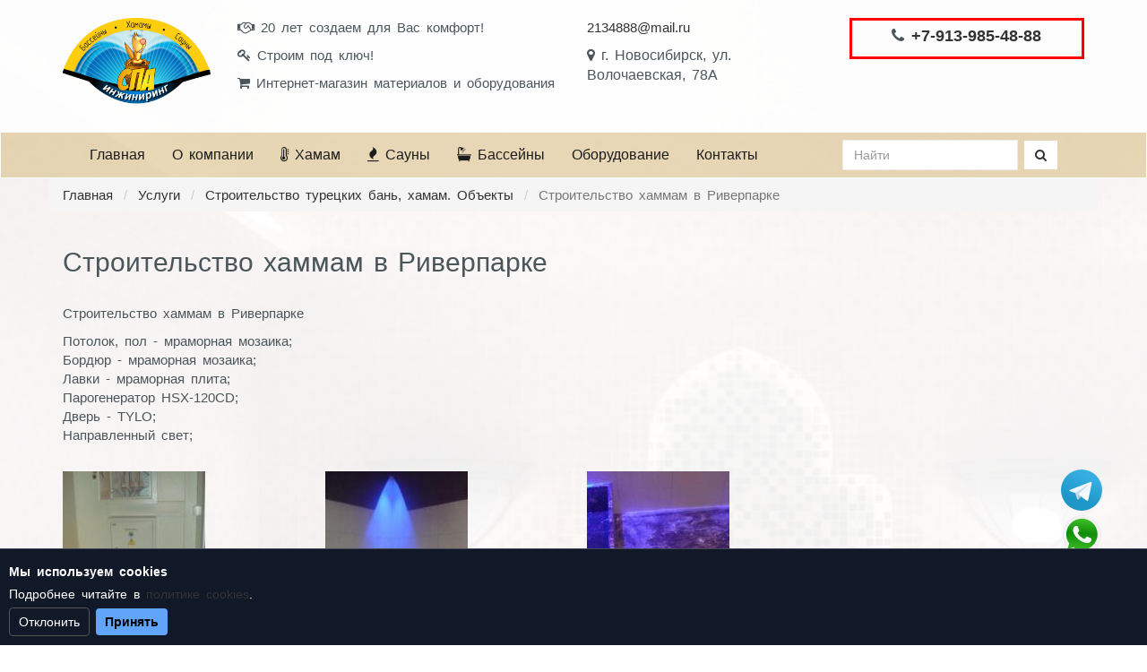

--- FILE ---
content_type: text/html; charset=UTF-8
request_url: https://www.sauna-nsk.ru/usluga/stroitelstvo-hammam-v-riverparke/
body_size: 21183
content:
<!DOCTYPE html>
<html lang="ru-RU">
<head>
    <meta charset="UTF-8">
    <meta name="viewport" content="width=device-width, initial-scale=1">
    <style>
 
.cookie-banner {
position: fixed; left:0; right:0; bottom:0;
background: #111827; color:#fff;
border-top: 1px solid rgba(255,255,255,.2);
padding: 1rem;
display: none;
z-index: 1000;
}
.cookie-banner p { margin: .5rem 0; }
.cookie-actions { margin-top: .5rem; }
button {
margin-right: .5rem; padding: .5rem 1rem;
border-radius: .4rem; border:1px solid #555; cursor:pointer;
}
.primary { background:#60a5fa; border:none; color:#000; font-weight:600; }
.ghost { background:transparent; color:#fff; }
.cookie-reopen {
position: fixed; right:1rem; bottom:1rem;
display:none; background:#1f2937; color:#fff;
border:1px solid #444; border-radius:999px;
padding:.5rem 1rem; cursor:pointer;
z-index: 999;
}
</style>
            <link rel="icon" type="image/png" href="/uploads/238/site/238/favicon/favicon-original-logo.png" />
    
    <meta name="csrf-param" content="_csrf">
<meta name="csrf-token" content="WgHOZ8PI3Xx0SLZn8aHArm_C9x1AQBMzomcfJWB3FPkfRb8wsb-3LkEa9Quw8KzkB4_CRTJyKn32D0cTGRhcqw==">
    <title>Строительство хаммам в Риверпарке</title>
    <meta name="description" content="Строительство хаммам в Риверпарке">
<meta name="keywords" content="Строительство хаммам в Риверпарке">
<link href="/assets/8c0fc635/css/bootstrap.css" rel="stylesheet">
<link href="/assets/bf248c7d/css/cs-select.css" rel="stylesheet">
<link href="/assets/bf248c7d/css/bootstrap-datepicker3.min.css" rel="stylesheet">
<link href="/assets/bf248c7d/css/freepik.hotels.css" rel="stylesheet">
<link href="/assets/bf248c7d/css/style.css" rel="stylesheet">
<link href="/assets/f45f721e/jquery.fancybox.css" rel="stylesheet">
<link href="/font-awesome-4.7.0/css/font-awesome.css" rel="stylesheet">
<link href="/css/site.css" rel="stylesheet">
<link href="/css/animate.css" rel="stylesheet">
<link href="/css/whatsapp.css" rel="stylesheet">
<link href="/css/telegram.css" rel="stylesheet">    <link href="/uploads/238/styles.css" rel="stylesheet">
</head>
<body>


<div class="">
        
    
    
    
    
    
    
    
    
    
    
    
    
    
    
    
    
    
    
    
    
    
    
    
    
    
    
    
    
    
    
    
    
    
    
    
    
    
    
    
    
    
    
    
    
    
    
    
    
    
    
    
    
    
    
    
    
    
    
    
    
    
    
    
    
    
    
    
    
    
    
    
    
    
    
    
    
    
    
    
    
    
    
    
    
    
    
    
    
    
    
    
    
    
    
    
    
    
    
    
    
    
    
    
    
    
    
    
    
    
    
    
    
    
    
    
    
    
    
    
    
    
    
    
    
    
    
    
    
    
    
    
    
    
    
    
    
    
    
    
    
    
    
    
    
    
    
    
    
    
    
    
    
    
    
    
    
    
    
    
    
    
    
    
    
    
    
    
    
    
    
    
    
    
    
    
    
    
    
    
    
    
    
    
    
    
    
    
    
    
    
    
    
    
    
    
    
    
    
    
    
    
    
    
    
    
    
    
    
    
    
    
    
    
    
    
    
    
    
    
    
    
    
    
    
    
    
    
    
    
    
    
    
    
    
    
    
    
    
    
    
    
    
    
    
    
    
    
    
    
    
    
    
    
    
    
    
    
    
    
    
    
    
    
    
    
    
    
    
    
    
    
    
    <div class="main-wrapper" style="background-color: rgba(255, 255, 255, 0.87); font-family: Tahoma, Geneva, sans-serif; font-size: 15px;">


<header style="background-image: none; padding: 20px 0px; background-color: rgba(255, 255, 255, 0.87);">
    <div class="container">
        <div class="row lf-layout">
            
            
            
            
        <div class="column col-lg-2 col-md-6 col-sm-6 col-xs-4"><div><a href="/"><img src="/uploads/238/images/original/TvULcbR1sEgyiWdYuBtaYbkZW6e4k-Em_1563101269.png" class="img-responsive" alt="Строительство хамам, саун, бассейнов СПА Инжиниринг" title="Строительство хамам, саун, бассейнов СПА Инжиниринг"></a></div></div>
<div class="column col-lg-4 col-md-6 col-sm-6 hidden-xs">
<div class="lf-text" style=""><p><i class="fa fa-handshake-o" aria-hidden="true"></i> 20 лет создаем для Вас комфорт!
</p></div>
<div class="lf-text"><p><i class="fa fa-key" aria-hidden="true"></i> Строим под ключ!<span></span>
</p></div>
<div class="lf-text"><p><i class="fa fa-shopping-cart" aria-hidden="true"></i> Интернет-магазин материалов и оборудования</p></div>
</div>
<div class="column hidden-lg hidden-md hidden-sm hidden-xs" style=""><div class="lf-text" style="font-size: 18px; margin: 10px 0px 0px;"><p><i class="fa fa-phone" aria-hidden="true"></i> <strong><a href="tel:+7-913-985-48-88" target="_blank">+7-913-985-48-88</a></strong>
</p></div></div>
<div class="column col-lg-3 col-md-6 col-sm-6 hidden-xs">
<div class="lf-text"><p><a onclick="ym(38725400,'reachGoal',('1111'); href=" mailto:2134888>2134888@mail.ru</a>
</p></div>
<div style="font-size: 16px; display: block;" class="lf-text"><p><i class="fa fa-map-marker" aria-hidden="true"></i> г. Новосибирск, ул. Волочаевская, 78А</p></div>
</div>
<div class="column col-lg-3 col-md-6 col-sm-6 col-xs-7"><div style="font-size: 18px; border: 3px solid red; padding: 5px 0px 0px;" class="lf-text text-center"><p><strong><i class="fa fa-phone" aria-hidden="true"></i><strong> <a onclick="ym(38725400,'reachGoal',('1111'); return true;return gtag_report_conversion('tel:+7-913-985-48-88');" href="tel:+7-913-985-48-88" class="tel" title="Строительство саун, хамам, бассейнов под ключ в Новосибирске">+7-913-985-48-88</a></strong>
	</strong>
</p></div></div>
</div>
    </div>
</header>


<nav class="navbar navbar-default lf-navbar navbar-" style="border: 1px solid white; background-color: rgba(215, 187, 123, 0.52);">
    <div class="container">

        <div class="navbar-header">
            <button type="button" class="navbar-toggle collapsed" data-toggle="collapse" data-target="#bs-example-navbar-collapse-1" aria-expanded="false">
                <span class="sr-only">Toggle navigation</span>
                <span class="icon-bar"></span>
                <span class="icon-bar"></span>
                <span class="icon-bar"></span>
            </button>
        </div>

        <div class="collapse navbar-collapse" id="bs-example-navbar-collapse-1" style="">
            <ul id="w0" class="nav navbar-nav pull-left nav"><li><a href="/">Главная</a></li>
<li><a href="/o-kompanii">О компании</a></li>
<li><a href="/uslugi/stroitelstvo-tureckih-ban-hamam"><i class="fa fa-thermometer (alias)" aria-hidden="true"></i> Хамам</a></li>
<li><a href="/uslugi/stroitelstvo-saun"><i class="fa fa-fire" aria-hidden="true"></i> Сауны</a></li>
<li><a href="/uslugi/stroitelstvo-bassejnov"><i class="fa fa-bathtub (alias)" aria-hidden="true"></i> Бассейны</a></li>
<li><a href="/tovary">Оборудование</a></li>
<li><a href="/kontakty">Контакты</a></li></ul>            
            
        
<form class="form-inline navbar-form navbar-right navbar-form navbar-right" action="/search" method="get">
    <div class="form-group">
        <input type="text" class="form-control" name="text" placeholder="Найти">    </div>
    <button type="submit" class="btn btn-default"><i class="fa fa-search" aria-hidden="true"></i> </button>
</form>
</div>
    </div>
</nav>

<ul class="breadcrumb container" style=""><li><a href="/">Главная</a></li>
<li><a href="/uslugi">Услуги</a></li>
<li><a href="/uslugi/stroitelstvo-tureckih-ban-hamam">Строительство турецких бань, хамам. Объекты</a></li>
<li class="active">Строительство хаммам в Риверпарке</li>
</ul>

<div class="lf-content page"><section style="background-image: none;"><div class="container">
        <div class="row lf-layout">
            
            
        <div class="column col-lg-12 col-md-12 col-sm-12 col-xs-12">
<h1>Строительство хаммам в Риверпарке</h1>

<div class="row lf-layout">


<div class="column col-lg-12 col-md-12 col-sm-12 col-xs-12"><div class="field-description"><p>Строительство хаммам в Риверпарке</p><p>Потолок, пол - мраморная мозаика;<br>Бордюр - мраморная мозаика;<br>Лавки - мраморная плита;<br>Парогенератор HSX-120CD;<br>Дверь - TYLO;<br>Направленный свет;</p></div></div>
</div>

                

                
                


            
<div class="grid-gallery">

    
        <div class="row">

            
                <div class="col-lg-3">
                    <div class="preview-image">
                        <a href="/uploads/238/content/4369/gallery/30364/medium.jpg?_=753398235" class="fancybox" rel="group">
                            <img src="/uploads/238/content/4369/gallery/30364/preview.jpg?_=753398235" title="Строительство хаммам в Риверпарке" alt="Строительство хаммам в Риверпарке" class="img-responsive" />
                        </a>
                    </div>
                </div>

                
            
                <div class="col-lg-3">
                    <div class="preview-image">
                        <a href="/uploads/238/content/4369/gallery/30365/medium.jpg?_=753398235" class="fancybox" rel="group">
                            <img src="/uploads/238/content/4369/gallery/30365/preview.jpg?_=753398235" title="" alt="" class="img-responsive" />
                        </a>
                    </div>
                </div>

                
            
                <div class="col-lg-3">
                    <div class="preview-image">
                        <a href="/uploads/238/content/4369/gallery/30366/medium.jpg?_=753398235" class="fancybox" rel="group">
                            <img src="/uploads/238/content/4369/gallery/30366/preview.jpg?_=753398235" title="" alt="" class="img-responsive" />
                        </a>
                    </div>
                </div>

                
            
        </div>

    
</div>
<div class="lf-text"><p>* цены на объекты ориентировочные</p></div>
<div class="lf-title"><h2 class="" style="font-size: 20px;">Понравился объект? Хотите такой же?</h2></div>
<div class="lf-text"><p>Получите бесплатную консультацию! </p></div>
<div class="lf-title"><h3 class="text-center">Вызвать специалиста на замер</h3></div>
<div class="lf-text text-center" style="font-size: 17px; padding: 10px 0px 5px; border: 3px solid red; border-radius: 4px;"><p><strong><i class="fa fa-phone" aria-hidden="true"></i><strong> <a href="tel:+7-913-985-48-88" class="tel" title="Строительство бассейнов, саун, хамам под ключ в Новосибирске">+7-913-985-48-88</a></strong>
	</strong>
</p></div>



</div>
</div>
    </div>
</section></div>





<footer style="padding: 30px 0px; margin: 40px 0px 0px; background-color: rgb(79, 52, 52);">
    <div class="container">

        
        <div class="row lf-layout">
            <div class="column col-lg-3 col-md-6 col-sm-12 col-xs-12">

                                    
                
                
            <div class="lf-text"><p>Строим бани, сауны, бассейны под ключ!</p></div>
<div class="lf-text" style="font-size: 12px;"><p>© 2022 «СПА-Инжиниринг»</p></div>
</div>
            <div class="column col-lg-9 col-md-6 col-sm-12 col-xs-12">

                <ul id="w1" class="nav nav-pills nav"><li><a href="/">Главная</a></li>
<li><a href="/proektirovanie-hamam">Проекты</a></li>
<li><a href="/akcii">Акции</a></li>
<li><a href="/novosti">Новости</a></li>
<li><a href="/kontakty">Контакты</a></li></ul>                
                <div style="padding: 20px 0px;" class="row lf-layout page">
                    <div class="column col-lg-6 col-md-6 col-sm-12 col-xs-12">

                        
                        
                        
                    <div class="lf-text"><p><strong><i class="fa fa-phone" aria-hidden="true"></i><strong> <a onclick="ym(38725400,'reachGoal',('1111'); return true;return gtag_report_conversion('tel:+7-913-985-48-88');" href="tel:+7-913-985-48-88" class="tel" title="Строительство саун, бань, хамам под ключ в Новосибирске">+7-913-985-48-88</a></strong>
	</strong>
</p></div>
<div class="btn-whatsapp">
        <a onclick="ym(38725400,'reachGoal',('1111'); return true; return gtag_report_conversion('tel:+7-913-985-48-88');" href="https://api.whatsapp.com/send?phone=79139854888" target="_blank">+7 (913) 985-48-88</a>
    </div>
<div class="btn-telegram">
        <a href="https://t.me/Stroum_sauna_hamam" target="_blank">Stroum_sauna_hamam</a>
    </div>
<!-- Rating Mail.ru counter -->
<script type="text/javascript">
var _tmr = window._tmr || (window._tmr = []);
_tmr.push({id: "3243599", type: "pageView", start: (new Date()).getTime()});
(function (d, w, id) {
  if (d.getElementById(id)) return;
  var ts = d.createElement("script"); ts.type = "text/javascript"; ts.async = true; ts.id = id;
  ts.src = "https://top-fwz1.mail.ru/js/code.js";
  var f = function () {var s = d.getElementsByTagName("script")[0]; s.parentNode.insertBefore(ts, s);};
  if (w.opera == "[object Opera]") { d.addEventListener("DOMContentLoaded", f, false); } else { f(); }
})(document, window, "topmailru-code");
</script><noscript><div>
<img src="https://top-fwz1.mail.ru/counter?id=3243599;js=na" style="border:0;position:absolute;left:-9999px;" alt="Top.Mail.Ru">
</div></noscript>
<!-- //Rating Mail.ru counter -->
<div class="row lf-layout">
<div class="column col-lg-2 col-md-2 col-sm-2 col-xs-2"><div><a href="https://t.me/hamam_sauna"><img class="img-responsive" src="/uploads/238/images/original/ITcg9j4B9PNj4xBin7Czi7CnNFNnPFbl_1651040797.png"></a></div></div>
<div class="column col-lg-9 col-md-9 col-sm-9 col-xs-9"><div class="lf-text"><p>Проекты саун и хамам в Телеграмм-канале</p></div></div>
</div>
</div>

                                        <div class="column col-lg-6 col-md-6 col-sm-12 col-xs-12 text-right">
                                                    
                        
                                                
<div style="display: inline-block"><a href="http://nsk.siss.ru/firm/ska-stroitelstvo-saun-i-ban"><img title="Хамам в Новосибирске - партнер SiSS.ru" alt="Хамам в Новосибирске - партнер SiSS.ru" class="img-responsive" src="/uploads/238/images/original/K6M9qshHVXZTOQOVe0QQ44v9mac1lFFe_1541688690.png"></a></div>                                            <div class="lf-text"><p>Создание сайта <a href="https://plusmarketing.ru/" target="_blank">+ Marketing.ru</a></p></div>
</div>
                </div>
            </div>
        </div>
    </div>
</footer>
</div>
</div>

<!-- Modal -->
<div class="modal fade" id="myModal" tabindex="-1" role="dialog" aria-labelledby="myModalLabel">
    <div class="modal-dialog modal-lg" role="document">
        <div class="modal-content">
            <div class="modal-header">
                <button type="button" class="close" data-dismiss="modal" aria-label="Close"><span aria-hidden="true">&times;</span></button>
                <h4 class="modal-title" id="myModalLabel">Modal title</h4>
            </div>
            <div class="modal-body">
            </div>
            <div class="modal-footer">
                <button type="button" class="btn btn-default modal-reset" data-dismiss="modal">Закрыть</button>
                <button type="button" class="btn btn-primary modal-save" >Сохранить</button>
            </div>

        </div>
        <div class="modal-arrows left" style="display: none">
            <img src="/images/arrow-left.png"/>
        </div>
        <div class="modal-arrows right" style="display: none">
            <img src="/images/arrow-right.png"/>
        </div>

    </div>

</div>

<div id="scrollup"><img alt="Прокрутить вверх" src="/images/up.png" width="32"></div>

<script>var feedbackRedirectUrl = "/kontakty-ok";</script>
<!-- Yandex.Metrika counter -->
<script type="text/javascript" >
   (function(m,e,t,r,i,k,a){m[i]=m[i]||function(){(m[i].a=m[i].a||[]).push(arguments)};
   m[i].l=1*new Date();k=e.createElement(t),a=e.getElementsByTagName(t)[0],k.async=1,k.src=r,a.parentNode.insertBefore(k,a)})
   (window, document, "script", "https://mc.yandex.ru/metrika/tag.js", "ym");

   ym(38725400, "init", {
        clickmap:true,
        trackLinks:true,
        accurateTrackBounce:true,
        webvisor:true,
        trackHash:true
   });
</script>
<noscript><div><img src="https://mc.yandex.ru/watch/38725400" style="position:absolute; left:-9999px;" alt="" /></div></noscript>
<!-- /Yandex.Metrika counter -->

<p>Текущее состояние cookie: <strong id="consent-state">не выбрано</strong></p>
<div class="cookie-banner" id="cookie-banner">
<p><strong>Мы используем cookies</strong></p>
<p>Подробнее читайте в <a href="/cookies">политике cookies</a>.</p>
<div class="cookie-actions">
<button class="ghost" id="btn-decline">Отклонить</button>
<button class="primary" id="btn-accept">Принять</button>
</div>
</div>
<button class="cookie-reopen" id="cookie-reopen">⚙️ Настройки cookies</button>
<script>
const banner = document.getElementById('cookie-banner');
const btnAccept = document.getElementById('btn-accept');
const btnDecline = document.getElementById('btn-decline');
const reopen = document.getElementById('cookie-reopen');
const stateText = document.getElementById('consent-state');
const COOKIE_NAME = 'cookie_consent';
// ===== cookie utils =====
function setCookie(name, value, days) {
const d = new Date();
d.setTime(d.getTime() + days*24*60*60*1000);
document.cookie = name + '=' + value + ';expires=' + d.toUTCString() + ';path=/';
}
function getCookie(name) {
return document.cookie.split('; ').find(row => row.startsWith(name+'='))?.split('=')[1];
}
function eraseCookie(name) {
document.cookie = name+'=; Max-Age=0; path=/';
}
// ===== логика =====
function initConsent() {
const saved = getCookie(COOKIE_NAME);
updateText(saved);
if (saved === 'accepted') {
enableNonEssential();
reopen.style.display = 'inline-flex';
} else if (saved === 'declined') {
disableNonEssential();
reopen.style.display = 'inline-flex';
} else {
openBanner();
}
}
function openBanner() {
banner.style.display = 'block';
reopen.style.display = 'none';
}
function closeBanner() {
banner.style.display = 'none';
reopen.style.display = 'inline-flex';
}
btnAccept.addEventListener('click', () => {
setCookie(COOKIE_NAME,'accepted',180);
enableNonEssential();
updateText('accepted');
closeBanner();
});
btnDecline.addEventListener('click', () => {
setCookie(COOKIE_NAME,'declined',180);
disableNonEssential(true);
updateText('declined');
closeBanner();
});
reopen.addEventListener('click', openBanner);
function enableNonEssential() {
console.log("Аналитика включена (демо)");
}
function disableNonEssential(erase) {
console.log("Аналитика отключена (демо)");
if (erase) {
// при необходимости удалите сторонние cookies
// eraseCookie('_ga');
}
}
function updateText(state) {
stateText.textContent =
state === 'accepted' ? 'принято' :
state === 'declined' ? 'отклонено' : 'не выбрано';
}
initConsent();
</script>
<script src="//ajax.googleapis.com/ajax/libs/jquery/2.2.1/jquery.min.js"></script>
<script src="/assets/8c0fc635/js/bootstrap.js"></script>
<script src="/assets/d149516d/yii.js"></script>
<script src="/assets/d149516d/yii.activeForm.js"></script>
<script src="/assets/58458141/feedback.js"></script>
<script src="/assets/f45f721e/jquery.fancybox.js"></script>
<script src="/assets/34248d9a/jquery.parallax.js"></script>
<script src="/js/main.js"></script>
<script src="/js/device.min.js"></script>
<script src="/js/shop.js"></script>
<script>jQuery(function ($) {

            Feedback();
        

            $(".fancybox").fancybox();
        
});</script></body>
</html>


--- FILE ---
content_type: text/css
request_url: https://www.sauna-nsk.ru/css/site.css
body_size: 5682
content:
body {
  min-height: 400px;
}

#cart-table .cart-item {
  border: 1px solid #ddd;
  padding: 10px;
}

#cart-table .cart-header {
  border: 1px solid #ddd;
  background-color: #eee;
  font-size: 16px;
}

.cart-form {
  margin-top: 15px;
}

#cart-table .cart-footer {
  border: 1px solid #ddd;
  background-color: #eee;
  font-size: 16px;
}

#cart-table td {
  padding: 10px;
}

.order-form {
  margin-top: 20px;
}

.navbar .cart-widget {
  display: inline-block;
  margin: 40px 20px;
}

.navbar .feedback-button {
  display: inline-block;
}

.admin-error {
  color: red;
}

.navbar .lf-search {
  display: inline-block;
}

.lf-content {
  min-height: 400px;
}

.product-item .img-container {
  overflow: hidden;
  text-align: center;
  vertical-align: middle;
  position: relative;
}

.content-item.border-corner,
.product-item.border-corner {
  padding: 10px;
  margin-top: 10px;
}

.content-item.border-radius,
.product-item.border-radius {
  border-radius: 6px;
  padding: 10px;
  margin-top: 10px;
}

.content-item h3,
.product-item h3 {
  font-size: 18px;
  margin: 10px 0;
}

.product-item .img-container img {
  margin: auto;
  max-height: 190px;
}

.img-container.img-nopadding,
.product-item .img-container.img-nopadding {
  padding: 0;
}

.product-item .img-container.img-nopadding img {
  margin: auto;
  max-height: 100%;
}

.img-container.img-nopadding,
.product-item .img-container.img-nopadding {
  margin: 0 -10px;
}

.img-container.img-nopadding.top,
.product-item .img-container.img-nopadding.top {
  margin-bottom: 10px;
}

.img-container.img-nopadding.left,
.product-item .img-container.img-nopadding.left {
  margin-right: 30px;
  float: left;
}

.img-container.img-nopadding.right,
.product-item .img-container.img-nopadding.right {
  margin-left: 30px;
  float: right;
}

.cart-amount-container {
  float: left;
}

.sapling-top-level li {
  margin-left: 0;
}

.sapling-expanded {
  border-left: 1px #ddd dotted;
}

.sapling-list {
  margin-left: 0;
  padding-left: 15px;
  line-height: 1.2;
}

.sapling-list li {
  margin-top: 5px;
}

.sapling-list li .icon {
  height: 32px;
  margin-right: 5px;
}

.cart-widget {
  margin: 10px;
}

figure {
  padding: 10px;
}

footer {
  background-color: #34495e;
  color: #fefefe;
}

footer a {
  color: #f1fef9;
}

.bxslider li img {
  margin: auto;
  height: 300px;
}

.bx-wrapper {
  position: relative;
  margin: 0 auto 10px;
  padding: 0;
}

#scrollup {
  position: fixed;
  opacity: 0.8;
  padding: 15px 10px 10px;
  background: #aaa;
  border-radius: 5px;
  -webkit-border-radius: 5px;
  -moz-border-radius: 5px;
  left: 10px;
  bottom: 10px;
  display: none;
  cursor: pointer;
}

.text-center .img-container img {
  margin: auto;
}

.change-cart-item-dialog {
  position: absolute;
  z-index: 100;
  background-color: #fff;
  border: 1px solid #ddd;
  border-radius: 10px;
  padding: 10px;
  display: none;
  width: 300px;
  -webkit-box-shadow: 7px 7px 5px -4px rgba(0, 0, 0, 0.75);
  -moz-box-shadow: 7px 7px 5px -4px rgba(0, 0, 0, 0.75);
  box-shadow: 7px 7px 5px -4px rgba(0, 0, 0, 0.75);
}

.change-cart-link {
  border-bottom: 1px dashed;
}

.text-center img {
  margin-left: auto;
  margin-right: auto;
}

.navbar-brand > img {
  height: 100%;
}

@media only screen and (min-width: 768px) {
  .navbar-btn.navbar-right {
    margin-left: 15px;
  }
}

.navbar-right:last-child {
  margin-right: 0;
}

.navbar-text p {
  margin: 0;
}

.increment-text-input {
  display: inline-block;
}

.increment-text-input .btn,
.increment-text-input input {
  float: left;
}

.increment-text-input input {
  width: 50px;
  border-radius: 0;
}

.increment-text-input .btn.increment-text-minus {
  border-top-right-radius: 0;
  border-bottom-right-radius: 0;
}

.increment-text-input .btn.increment-text-plus {
  border-top-left-radius: 0;
  border-bottom-left-radius: 0;
}

.fixed-top {
  position: fixed;
  z-index: 1000;
  width: 100%;
}

.image-icon {
  height: 20px;
  float: left;
  margin-right: 5px;
}

.modal-dialog,
.modal-dialog .description,
.modal-dialog h1,
.modal-dialog h2,
.modal-dialog h3,
.modal-dialog h4,
.modal-dialog h5,
.modal-dialog p {
  color: #4b565b;
}

.ajax-product-view .price {
  font-size: 20px;
}

ul.item-labels li {
  float: left;
  margin: 3px;
}

ul.item-labels li img {
  width: 64px;
}

.item-labels {
  position: absolute;
  list-style: none;
  padding: 0;
  z-index: 100;
}

.item-labels.right {
  right: 0;
}

.item-labels.bottom {
  bottom: 0;
}

.item-labels.left {
  left: 0;
}

.item-labels.top {
  top: 0;
}

.model-item {
  position: relative;
}

.image-gallery-container {
  position: relative;
}

.image-gallery-container ul.item-labels,
.img-container ul.item-labels {
  top: 10px;
}

.modal.dark .modal-content {
  background-color: #000;
  color: #fff;
  border-color: #ddd;
}

.modal.dark .modal-dialog h4 {
  color: #fff;
}

.modal.dark p {
  color: #fff;
}

.modal.dark .modal-header {
  border-bottom: 1px solid #2a2a2a;
}

.modal.dark .modal-footer {
  border-top: 1px solid #2a2a2a;
}

.modal.dark button.close {
  color: #fff;
}

.modal-arrows {
  position: absolute;
  top: 100px;
}

.modal-arrows img {
  height: 100px;
  cursor: pointer;
}

.modal-arrows.right {
  right: -80px;
}

.modal-arrows.left {
  left: -80px;
}

.modal-dialog {
  position: relative;
}

.model-image-container {
  position: relative;
  display: inline-block;
}

.field-price {
  padding: 0;
}

.grid-gallery .preview-image {
  margin-bottom: 20px;
}

.field-description {
  margin: 10px -10px;
  padding: 10px;
}

del {
  font-size: 90%;
}

.discount-price {
  font-size: 110%;
  color: red;
}

.h1,
h1 {
  font-size: 30px;
}

.variant-select {
  margin: 10px 0;
  max-width: 300px;
}


--- FILE ---
content_type: text/css
request_url: https://www.sauna-nsk.ru/uploads/238/styles.css
body_size: 2816
content:
/*Navbar*/

body{
    background-color: #FFFFFF;
}

a {
    color: #333333;
}




.navbar.navbar-inverse {
    background-color: #333333;
    border-color: #333333;
}

.navbar.navbar-inverse .form-control {
    border-color: #333333;
}

.navbar.navbar-inverse li a{
    color: #fff;
}
.navbar.navbar-inverse li a:hover{
    color: #ddd;
}

.navbar.navbar-default {
    background-color: #EFEAEA;
    border-color: #EFEAEA;
}

.navbar.navbar-default .form-control {
    border-color: #EFEAEA;
}

.navbar.navbar-default li a{
    color: #1c1c1c;
}
.navbar.navbar-default li a:hover{
    color: #525252;
}

.navbar .btn-default {
    border: none;
}


footer {
    background-color: #333333;
}

.pagination > li > a, .pagination > li > span {
    color: #333333;
    background-color: #fff;
    border: 1px solid #ddd;
}

.pagination > .active > a, .pagination > .active > span, .pagination > .active > a:hover, .pagination > .active > span:hover, .pagination > .active > a:focus, .pagination > .active > span:focus {
    background-color: #333333;
    border-color: #333333;
}


.sapling-list li.active span{
    color: #333333;
}

.sapling-list span.parent {
    color: #333333;
    border-bottom: 1px #333333 dashed;
}
.youtube{width:90%;}

}
.rutube{width:90%;}

/*Navbar*/

body{
    background-color: #FFFFFF;
}

a {
    color: #333333;
}




.navbar.navbar-inverse {
    background-color: #333333;
    border-color: #333333;
}

.navbar.navbar-inverse .form-control {
    border-color: #333333;
}

.navbar.navbar-inverse li a{
    color: #fff;
}
.navbar.navbar-inverse li a:hover{
    color: #ddd;
}

.navbar.navbar-default {
    background-color: #EFEAEA;
    border-color: #EFEAEA;
}

.navbar.navbar-default .form-control {
    border-color: #EFEAEA;
}

.navbar.navbar-default li a{
    color: #1c1c1c;
}
.navbar.navbar-default li a:hover{
    color: #525252;
}

.navbar .btn-default {
    border: none;
}


footer {
    background-color: #333333;
}

.pagination > li > a, .pagination > li > span {
    color: #333333;
    background-color: #fff;
    border: 1px solid #ddd;
}

.pagination > .active > a, .pagination > .active > span, .pagination > .active > a:hover, .pagination > .active > span:hover, .pagination > .active > a:focus, .pagination > .active > span:focus {
    background-color: #333333;
    border-color: #333333;
}


.sapling-list li.active span{
    color: #333333;
}

.sapling-list span.parent {
    color: #333333;
    border-bottom: 1px #333333 dashed;
}
body{
                        background-image: url(/uploads/238/images/original/kHSbRvaegb25kZTIbLrLkiPz71ZaMS9Y_1563107076.jpg);
                    background-attachment:scroll;background-repeat:no-repeat;background-size:cover;}.main-wrapper{background-color:rgba(255,255,255,0.87);color:;font-size:15px;padding:;margin:;border:;}

--- FILE ---
content_type: application/javascript
request_url: https://www.sauna-nsk.ru/js/shop.js
body_size: 2243
content:
(function ($) {
  $.fn.shopProductModal = function (modalLg, modalXs, modalStyle) {
    if (!modalLg && !modalXs) {
      return;
    }

    var isMobile = device.mobile(); //initiate as false

    if (!modalLg && !isMobile) {
      return;
    }

    if (!modalXs && isMobile) {
      return;
    }

    var $widget = this;
    var currentId;
    var nextId;
    var prevId;
    var ids = [];
    this.find(".product-item").each(function () {
      ids.push($(this).find(".item-link").data("key"));
    });
    var load = function (id) {
      currentId = id;
      var currentIndex = $.inArray(currentId, ids);

      if (currentIndex >= 0 && currentIndex < ids.length) {
        nextId = ids[currentIndex + 1];
        prevId = ids[currentIndex - 1];
      } else {
        nextId = false;
        prevId = false;
      }
      $.ajax({
        type: "get",
        url: "/shop/shop/product/?id=" + id,
        success: function (data) {
          var $ajaxContent = $(data);

          $(".modal-arrows").show();

          if (nextId) {
            $(".modal-arrows.right").show();
          } else {
            $(".modal-arrows.right").hide();
          }

          if (prevId) {
            $(".modal-arrows.left").show();
          } else {
            $(".modal-arrows.left").hide();
          }

          //                    var contentHeight = $(".modal-content").height();
          //
          //
          //                    $(".modal-arrows").css("top",Math.round(contentHeight-100)/2);

          $("#myModal").removeClass("dark");
          $("#myModal").removeClass("white");

          $("#myModal").addClass(modalStyle);

          $("#myModal").find(".modal-content").html($ajaxContent);
          $("#myModal").modal("show");
        },
      });
    };

    this.on("click", ".item-link", function () {
      load($(this).data("key"));
      return false;
    });

    $("body").on("click", ".modal-arrows.left img", function () {
      if (prevId) {
        load(prevId);
      }
      return false;
    });

    $("body").on("click", ".modal-arrows.right img", function () {
      if (nextId) {
        load(nextId);
      }
      return false;
    });

    return this.each(function () {});
  };
})(jQuery);


--- FILE ---
content_type: application/javascript
request_url: https://www.sauna-nsk.ru/assets/58458141/feedback.js
body_size: 3461
content:
function Feedback() {
  $("body").on("click", ".modal-save", function(event) {
    event.preventDefault();

    var $form = $("#contact-form");

    var data = $form.serialize() + "&submit=1";

    $.ajax({
      type: "post",
      url: $form.attr("action"),
      data: data,
      success: function(data) {
        if (typeof feedbackRedirectUrl !== "undefined") {
          location.href = feedbackRedirectUrl;
        } else {
          if (data.length == 0) {
            $(".modal-body").html(
              '<div class="modal-message">Спасибо за ваше собщение, мы свяжемся с Вами в ближайшее время.</div>'
            );
            $(".modal-save").hide();
            return;
          }

          $form.find("input,textarea").each(function() {
            $("#contact-form").yiiActiveForm(
              "updateAttribute",
              $(this).attr("id"),
              ""
            );
          });

          $.each(data, function(index, value) {
            $("#contact-form").yiiActiveForm("updateAttribute", index, value);
          });
        }
      },
      error: function(data) {
        $(".modal-body").html("В данный момент функция не доступна");
      }
    });

    return false;
  });

  $("body").on("click", ".feedback-button button", function(event) {
    event.preventDefault();

    var subject = $(this).data("subject");

    if (subject == undefined) {
      subject = "Обратная связь";
    }

    var options = {};

    if ($(this).data("options") != undefined) {
      try {
        options = $(this).data("options");
      } catch (err) {}
    }

    var key = $(this).data("key");

    if (key == undefined) {
      key = false;
    }

    $("#myModal").modal("show");
    $(".modal-body").html("Загрузка формы...");

    $.ajax({
      url: "/site/feedback",
      data: { subject: subject, key: key, options: options },
      success: function(data) {
        $(".modal-body").html(data);
        $(".modal-header .modal-title").html(subject);
        $(".modal-save").html("Отправить");
        $(".modal-save").show();

        jQuery("#contact-form")
          .find(".submit-container")
          .hide();

        jQuery("#contact-form").yiiActiveForm(
          [
            {
              id: "contactform-name",
              name: "name",
              container: ".field-contactform-name",
              input: "#contactform-name",
              error: ".help-block.help-block-error",
              enableAjaxValidation: true
            },
            {
              id: "contactform-phone",
              name: "name",
              container: ".field-contactform-phone",
              input: "#contactform-phone",
              error: ".help-block.help-block-error",
              enableAjaxValidation: true
            },
            {
              id: "contactform-email",
              name: "email",
              container: ".field-contactform-email",
              input: "#contactform-email",
              error: ".help-block.help-block-error",
              enableAjaxValidation: true
            }
          ],
          []
        );

        $("#myModal").modal("show");
      },
      error: function(data) {
        $(".modal-body").html("В данный момент функция не доступна");
        $("#myModal").modal("show");
      }
    });
  });
}
